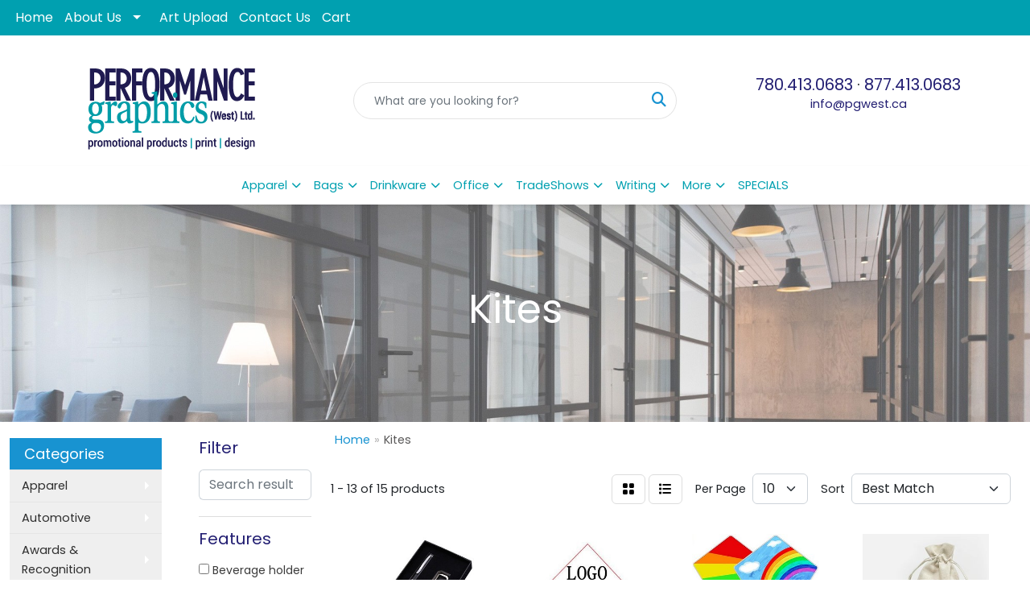

--- FILE ---
content_type: text/html
request_url: https://www.pgwest.ca/ws/ws.dll/StartSrch?UID=6683&WENavID=3472099
body_size: 9924
content:
<!DOCTYPE html>
<html lang="en"><head>
<meta charset="utf-8">
<meta http-equiv="X-UA-Compatible" content="IE=edge">
<meta name="viewport" content="width=device-width, initial-scale=1">
<!-- The above 3 meta tags *must* come first in the head; any other head content must come *after* these tags -->


<link href="/distsite/styles/8/css/bootstrap.min.css" rel="stylesheet" />
<link href="https://fonts.googleapis.com/css?family=Open+Sans:400,600|Oswald:400,600" rel="stylesheet">
<link href="/distsite/styles/8/css/owl.carousel.min.css" rel="stylesheet">
<link href="/distsite/styles/8/css/nouislider.css" rel="stylesheet">
<!--<link href="/distsite/styles/8/css/menu.css" rel="stylesheet"/>-->
<link href="/distsite/styles/8/css/flexslider.css" rel="stylesheet">
<link href="/distsite/styles/8/css/all.min.css" rel="stylesheet">
<link href="/distsite/styles/8/css/slick/slick.css" rel="stylesheet"/>
<link href="/distsite/styles/8/css/lightbox/lightbox.css" rel="stylesheet"  />
<link href="/distsite/styles/8/css/yamm.css" rel="stylesheet" />
<!-- Custom styles for this theme -->
<link href="/we/we.dll/StyleSheet?UN=6683&Type=WETheme&TS=C45475.3960532407" rel="stylesheet">
<!-- Custom styles for this theme -->
<link href="/we/we.dll/StyleSheet?UN=6683&Type=WETheme-PS&TS=C45475.3960532407" rel="stylesheet">
<style>
.navbar-right {
    float: right !important;
    margin-right: -15px;
    font-weight: bold;
}
</style>

<style>
@media only screen and (min-width: 1200px) {
.navbar-default .navbar-brand, .navbar-default .navbar-brand img {max-height:175px; }
}
</style>

<!-- HTML5 shim and Respond.js for IE8 support of HTML5 elements and media queries -->
<!--[if lt IE 9]>
      <script src="https://oss.maxcdn.com/html5shiv/3.7.3/html5shiv.min.js"></script>
      <script src="https://oss.maxcdn.com/respond/1.4.2/respond.min.js"></script>
    <![endif]-->

</head>

<body style="background:#fff;">


  <!-- Slide-Out Menu -->
  <div id="filter-menu" class="filter-menu">
    <button id="close-menu" class="btn-close"></button>
    <div class="menu-content">
      
<aside class="filter-sidebar">



<div class="filter-section first">
	<h2>Filter</h2>
	 <div class="input-group mb-3">
	 <input type="text" style="border-right:0;" placeholder="Search results" class="form-control text-search-within-results" name="SearchWithinResults" value="" maxlength="100" onkeyup="HandleTextFilter(event);">
	  <label class="input-group-text" style="background-color:#fff;"><a  style="display:none;" href="javascript:void(0);" class="remove-filter" data-toggle="tooltip" title="Clear" onclick="ClearTextFilter();"><i class="far fa-times" aria-hidden="true"></i> <span class="fa-sr-only">x</span></a></label>
	</div>
</div>

<a href="javascript:void(0);" class="clear-filters"  style="display:none;" onclick="ClearDrillDown();">Clear all filters</a>

<div class="filter-section"  style="display:none;">
	<h2>Categories</h2>

	<div class="filter-list">

	 

		<!-- wrapper for more filters -->
        <div class="show-filter">

		</div><!-- showfilters -->

	</div>

		<a href="#" class="show-more"  style="display:none;" >Show more</a>
</div>


<div class="filter-section" >
	<h2>Features</h2>

		<div class="filter-list">

	  		<div class="checkbox"><label><input class="filtercheckbox" type="checkbox" name="2|Beverage holder" ><span> Beverage holder (4)</span></label></div><div class="checkbox"><label><input class="filtercheckbox" type="checkbox" name="2|Hot beverage container" ><span> Hot beverage container (4)</span></label></div><div class="checkbox"><label><input class="filtercheckbox" type="checkbox" name="2|Kites" ><span> Kites (4)</span></label></div><div class="checkbox"><label><input class="filtercheckbox" type="checkbox" name="2|Custom kite" ><span> Custom kite (3)</span></label></div><div class="checkbox"><label><input class="filtercheckbox" type="checkbox" name="2|Double wall" ><span> Double wall (3)</span></label></div><div class="checkbox"><label><input class="filtercheckbox" type="checkbox" name="2|Drinkware" ><span> Drinkware (3)</span></label></div><div class="checkbox"><label><input class="filtercheckbox" type="checkbox" name="2|13 oz." ><span> 13 oz. (2)</span></label></div><div class="checkbox"><label><input class="filtercheckbox" type="checkbox" name="2|18 oz." ><span> 18 oz. (2)</span></label></div><div class="checkbox"><label><input class="filtercheckbox" type="checkbox" name="2|22 oz." ><span> 22 oz. (2)</span></label></div><div class="checkbox"><label><input class="filtercheckbox" type="checkbox" name="2|380 ml" ><span> 380 ml (2)</span></label></div><div class="show-filter"><div class="checkbox"><label><input class="filtercheckbox" type="checkbox" name="2|590 ml" ><span> 590 ml (2)</span></label></div><div class="checkbox"><label><input class="filtercheckbox" type="checkbox" name="2|Advertising kite" ><span> Advertising kite (2)</span></label></div><div class="checkbox"><label><input class="filtercheckbox" type="checkbox" name="2|Bamboo fibre" ><span> Bamboo fibre (2)</span></label></div><div class="checkbox"><label><input class="filtercheckbox" type="checkbox" name="2|Beach activity" ><span> Beach activity (2)</span></label></div><div class="checkbox"><label><input class="filtercheckbox" type="checkbox" name="2|Beach kite" ><span> Beach kite (2)</span></label></div><div class="checkbox"><label><input class="filtercheckbox" type="checkbox" name="2|Children kites" ><span> Children kites (2)</span></label></div><div class="checkbox"><label><input class="filtercheckbox" type="checkbox" name="2|Colorful kite" ><span> Colorful kite (2)</span></label></div><div class="checkbox"><label><input class="filtercheckbox" type="checkbox" name="2|Creative toy" ><span> Creative toy (2)</span></label></div><div class="checkbox"><label><input class="filtercheckbox" type="checkbox" name="2|Customizable design" ><span> Customizable design (2)</span></label></div><div class="checkbox"><label><input class="filtercheckbox" type="checkbox" name="2|Diamond shape" ><span> Diamond shape (2)</span></label></div><div class="checkbox"><label><input class="filtercheckbox" type="checkbox" name="2|Diamond-shaped kite" ><span> Diamond-shaped kite (2)</span></label></div><div class="checkbox"><label><input class="filtercheckbox" type="checkbox" name="2|Diy craft" ><span> Diy craft (2)</span></label></div><div class="checkbox"><label><input class="filtercheckbox" type="checkbox" name="2|Diy kite" ><span> Diy kite (2)</span></label></div><div class="checkbox"><label><input class="filtercheckbox" type="checkbox" name="2|Easy-fly design" ><span> Easy-fly design (2)</span></label></div><div class="checkbox"><label><input class="filtercheckbox" type="checkbox" name="2|Eco friendly" ><span> Eco friendly (2)</span></label></div><div class="checkbox"><label><input class="filtercheckbox" type="checkbox" name="2|Fly kite" ><span> Fly kite (2)</span></label></div><div class="checkbox"><label><input class="filtercheckbox" type="checkbox" name="2|Flying" ><span> Flying (2)</span></label></div><div class="checkbox"><label><input class="filtercheckbox" type="checkbox" name="2|Gift box" ><span> Gift box (2)</span></label></div><div class="checkbox"><label><input class="filtercheckbox" type="checkbox" name="2|Handle" ><span> Handle (2)</span></label></div><div class="checkbox"><label><input class="filtercheckbox" type="checkbox" name="2|Insulated" ><span> Insulated (2)</span></label></div><div class="checkbox"><label><input class="filtercheckbox" type="checkbox" name="2|Kid's craft" ><span> Kid's craft (2)</span></label></div><div class="checkbox"><label><input class="filtercheckbox" type="checkbox" name="2|Kids kite" ><span> Kids kite (2)</span></label></div><div class="checkbox"><label><input class="filtercheckbox" type="checkbox" name="2|Kites adults" ><span> Kites adults (2)</span></label></div><div class="checkbox"><label><input class="filtercheckbox" type="checkbox" name="2|Large kite" ><span> Large kite (2)</span></label></div><div class="checkbox"><label><input class="filtercheckbox" type="checkbox" name="2|Outdoor fun" ><span> Outdoor fun (2)</span></label></div><div class="checkbox"><label><input class="filtercheckbox" type="checkbox" name="2|Plastic" ><span> Plastic (2)</span></label></div><div class="checkbox"><label><input class="filtercheckbox" type="checkbox" name="2|Polyester kite" ><span> Polyester kite (2)</span></label></div><div class="checkbox"><label><input class="filtercheckbox" type="checkbox" name="2|Promotion kite" ><span> Promotion kite (2)</span></label></div><div class="checkbox"><label><input class="filtercheckbox" type="checkbox" name="2|Removable lid" ><span> Removable lid (2)</span></label></div><div class="checkbox"><label><input class="filtercheckbox" type="checkbox" name="2|See through lid" ><span> See through lid (2)</span></label></div><div class="checkbox"><label><input class="filtercheckbox" type="checkbox" name="2|Stainless steel" ><span> Stainless steel (2)</span></label></div><div class="checkbox"><label><input class="filtercheckbox" type="checkbox" name="2|Tail" ><span> Tail (2)</span></label></div><div class="checkbox"><label><input class="filtercheckbox" type="checkbox" name="2|510 ml" ><span> 510 ml (1)</span></label></div><div class="checkbox"><label><input class="filtercheckbox" type="checkbox" name="2|534 ml" ><span> 534 ml (1)</span></label></div><div class="checkbox"><label><input class="filtercheckbox" type="checkbox" name="2|Alpenstock" ><span> Alpenstock (1)</span></label></div><div class="checkbox"><label><input class="filtercheckbox" type="checkbox" name="2|Bamboo" ><span> Bamboo (1)</span></label></div><div class="checkbox"><label><input class="filtercheckbox" type="checkbox" name="2|Bamboo fiber" ><span> Bamboo fiber (1)</span></label></div><div class="checkbox"><label><input class="filtercheckbox" type="checkbox" name="2|Bpa free" ><span> Bpa free (1)</span></label></div><div class="checkbox"><label><input class="filtercheckbox" type="checkbox" name="2|Coffee cup" ><span> Coffee cup (1)</span></label></div><div class="checkbox"><label><input class="filtercheckbox" type="checkbox" name="2|Cup" ><span> Cup (1)</span></label></div></div>

			<!-- wrapper for more filters -->
			<div class="show-filter">

			</div><!-- showfilters -->
 		</div>
		<a href="#" class="show-more"  >Show more</a>


</div>


<div class="filter-section" >
	<h2>Colours</h2>

		<div class="filter-list">

		  	<div class="checkbox"><label><input class="filtercheckbox" type="checkbox" name="1|Black" ><span> Black (8)</span></label></div><div class="checkbox"><label><input class="filtercheckbox" type="checkbox" name="1|Blue" ><span> Blue (6)</span></label></div><div class="checkbox"><label><input class="filtercheckbox" type="checkbox" name="1|White" ><span> White (5)</span></label></div><div class="checkbox"><label><input class="filtercheckbox" type="checkbox" name="1|Red" ><span> Red (4)</span></label></div><div class="checkbox"><label><input class="filtercheckbox" type="checkbox" name="1|Green" ><span> Green (3)</span></label></div><div class="checkbox"><label><input class="filtercheckbox" type="checkbox" name="1|Pink" ><span> Pink (3)</span></label></div><div class="checkbox"><label><input class="filtercheckbox" type="checkbox" name="1|Yellow" ><span> Yellow (3)</span></label></div><div class="checkbox"><label><input class="filtercheckbox" type="checkbox" name="1|Navy blue" ><span> Navy blue (2)</span></label></div><div class="checkbox"><label><input class="filtercheckbox" type="checkbox" name="1|Purple" ><span> Purple (2)</span></label></div><div class="checkbox"><label><input class="filtercheckbox" type="checkbox" name="1|Various" ><span> Various (2)</span></label></div><div class="show-filter"><div class="checkbox"><label><input class="filtercheckbox" type="checkbox" name="1|Beige" ><span> Beige (1)</span></label></div><div class="checkbox"><label><input class="filtercheckbox" type="checkbox" name="1|Beige/black" ><span> Beige/black (1)</span></label></div><div class="checkbox"><label><input class="filtercheckbox" type="checkbox" name="1|Gray" ><span> Gray (1)</span></label></div><div class="checkbox"><label><input class="filtercheckbox" type="checkbox" name="1|Orange" ><span> Orange (1)</span></label></div><div class="checkbox"><label><input class="filtercheckbox" type="checkbox" name="1|Silver" ><span> Silver (1)</span></label></div><div class="checkbox"><label><input class="filtercheckbox" type="checkbox" name="1|White/clear" ><span> White/clear (1)</span></label></div></div>


			<!-- wrapper for more filters -->
			<div class="show-filter">

			</div><!-- showfilters -->

		  </div>

		<a href="#" class="show-more"  >Show more</a>
</div>


<div class="filter-section"  >
	<h2>Price Range</h2>
	<div class="filter-price-wrap">
		<div class="filter-price-inner">
			<div class="input-group">
				<span class="input-group-text input-group-text-white">$</span>
				<input type="text" class="form-control form-control-sm filter-min-prices" name="min-prices" value="" placeholder="Min" onkeyup="HandlePriceFilter(event);">
			</div>
			<div class="input-group">
				<span class="input-group-text input-group-text-white">$</span>
				<input type="text" class="form-control form-control-sm filter-max-prices" name="max-prices" value="" placeholder="Max" onkeyup="HandlePriceFilter(event);">
			</div>
		</div>
		<a href="javascript:void(0)" onclick="SetPriceFilter();" ><i class="fa-solid fa-chevron-right"></i></a>
	</div>
</div>

<div class="filter-section"   >
	<h2>Quantity</h2>
	<div class="filter-price-wrap mb-2">
		<input type="text" class="form-control form-control-sm filter-quantity" value="" placeholder="Qty" onkeyup="HandleQuantityFilter(event);">
		<a href="javascript:void(0)" onclick="SetQuantityFilter();"><i class="fa-solid fa-chevron-right"></i></a>
	</div>
</div>




	</aside>

    </div>
</div>




	<div class="container-fluid">
		<div class="row">

			<div class="col-md-3 col-lg-2">
        <div class="d-none d-md-block">
          <div id="desktop-filter">
            
<aside class="filter-sidebar">



<div class="filter-section first">
	<h2>Filter</h2>
	 <div class="input-group mb-3">
	 <input type="text" style="border-right:0;" placeholder="Search results" class="form-control text-search-within-results" name="SearchWithinResults" value="" maxlength="100" onkeyup="HandleTextFilter(event);">
	  <label class="input-group-text" style="background-color:#fff;"><a  style="display:none;" href="javascript:void(0);" class="remove-filter" data-toggle="tooltip" title="Clear" onclick="ClearTextFilter();"><i class="far fa-times" aria-hidden="true"></i> <span class="fa-sr-only">x</span></a></label>
	</div>
</div>

<a href="javascript:void(0);" class="clear-filters"  style="display:none;" onclick="ClearDrillDown();">Clear all filters</a>

<div class="filter-section"  style="display:none;">
	<h2>Categories</h2>

	<div class="filter-list">

	 

		<!-- wrapper for more filters -->
        <div class="show-filter">

		</div><!-- showfilters -->

	</div>

		<a href="#" class="show-more"  style="display:none;" >Show more</a>
</div>


<div class="filter-section" >
	<h2>Features</h2>

		<div class="filter-list">

	  		<div class="checkbox"><label><input class="filtercheckbox" type="checkbox" name="2|Beverage holder" ><span> Beverage holder (4)</span></label></div><div class="checkbox"><label><input class="filtercheckbox" type="checkbox" name="2|Hot beverage container" ><span> Hot beverage container (4)</span></label></div><div class="checkbox"><label><input class="filtercheckbox" type="checkbox" name="2|Kites" ><span> Kites (4)</span></label></div><div class="checkbox"><label><input class="filtercheckbox" type="checkbox" name="2|Custom kite" ><span> Custom kite (3)</span></label></div><div class="checkbox"><label><input class="filtercheckbox" type="checkbox" name="2|Double wall" ><span> Double wall (3)</span></label></div><div class="checkbox"><label><input class="filtercheckbox" type="checkbox" name="2|Drinkware" ><span> Drinkware (3)</span></label></div><div class="checkbox"><label><input class="filtercheckbox" type="checkbox" name="2|13 oz." ><span> 13 oz. (2)</span></label></div><div class="checkbox"><label><input class="filtercheckbox" type="checkbox" name="2|18 oz." ><span> 18 oz. (2)</span></label></div><div class="checkbox"><label><input class="filtercheckbox" type="checkbox" name="2|22 oz." ><span> 22 oz. (2)</span></label></div><div class="checkbox"><label><input class="filtercheckbox" type="checkbox" name="2|380 ml" ><span> 380 ml (2)</span></label></div><div class="show-filter"><div class="checkbox"><label><input class="filtercheckbox" type="checkbox" name="2|590 ml" ><span> 590 ml (2)</span></label></div><div class="checkbox"><label><input class="filtercheckbox" type="checkbox" name="2|Advertising kite" ><span> Advertising kite (2)</span></label></div><div class="checkbox"><label><input class="filtercheckbox" type="checkbox" name="2|Bamboo fibre" ><span> Bamboo fibre (2)</span></label></div><div class="checkbox"><label><input class="filtercheckbox" type="checkbox" name="2|Beach activity" ><span> Beach activity (2)</span></label></div><div class="checkbox"><label><input class="filtercheckbox" type="checkbox" name="2|Beach kite" ><span> Beach kite (2)</span></label></div><div class="checkbox"><label><input class="filtercheckbox" type="checkbox" name="2|Children kites" ><span> Children kites (2)</span></label></div><div class="checkbox"><label><input class="filtercheckbox" type="checkbox" name="2|Colorful kite" ><span> Colorful kite (2)</span></label></div><div class="checkbox"><label><input class="filtercheckbox" type="checkbox" name="2|Creative toy" ><span> Creative toy (2)</span></label></div><div class="checkbox"><label><input class="filtercheckbox" type="checkbox" name="2|Customizable design" ><span> Customizable design (2)</span></label></div><div class="checkbox"><label><input class="filtercheckbox" type="checkbox" name="2|Diamond shape" ><span> Diamond shape (2)</span></label></div><div class="checkbox"><label><input class="filtercheckbox" type="checkbox" name="2|Diamond-shaped kite" ><span> Diamond-shaped kite (2)</span></label></div><div class="checkbox"><label><input class="filtercheckbox" type="checkbox" name="2|Diy craft" ><span> Diy craft (2)</span></label></div><div class="checkbox"><label><input class="filtercheckbox" type="checkbox" name="2|Diy kite" ><span> Diy kite (2)</span></label></div><div class="checkbox"><label><input class="filtercheckbox" type="checkbox" name="2|Easy-fly design" ><span> Easy-fly design (2)</span></label></div><div class="checkbox"><label><input class="filtercheckbox" type="checkbox" name="2|Eco friendly" ><span> Eco friendly (2)</span></label></div><div class="checkbox"><label><input class="filtercheckbox" type="checkbox" name="2|Fly kite" ><span> Fly kite (2)</span></label></div><div class="checkbox"><label><input class="filtercheckbox" type="checkbox" name="2|Flying" ><span> Flying (2)</span></label></div><div class="checkbox"><label><input class="filtercheckbox" type="checkbox" name="2|Gift box" ><span> Gift box (2)</span></label></div><div class="checkbox"><label><input class="filtercheckbox" type="checkbox" name="2|Handle" ><span> Handle (2)</span></label></div><div class="checkbox"><label><input class="filtercheckbox" type="checkbox" name="2|Insulated" ><span> Insulated (2)</span></label></div><div class="checkbox"><label><input class="filtercheckbox" type="checkbox" name="2|Kid's craft" ><span> Kid's craft (2)</span></label></div><div class="checkbox"><label><input class="filtercheckbox" type="checkbox" name="2|Kids kite" ><span> Kids kite (2)</span></label></div><div class="checkbox"><label><input class="filtercheckbox" type="checkbox" name="2|Kites adults" ><span> Kites adults (2)</span></label></div><div class="checkbox"><label><input class="filtercheckbox" type="checkbox" name="2|Large kite" ><span> Large kite (2)</span></label></div><div class="checkbox"><label><input class="filtercheckbox" type="checkbox" name="2|Outdoor fun" ><span> Outdoor fun (2)</span></label></div><div class="checkbox"><label><input class="filtercheckbox" type="checkbox" name="2|Plastic" ><span> Plastic (2)</span></label></div><div class="checkbox"><label><input class="filtercheckbox" type="checkbox" name="2|Polyester kite" ><span> Polyester kite (2)</span></label></div><div class="checkbox"><label><input class="filtercheckbox" type="checkbox" name="2|Promotion kite" ><span> Promotion kite (2)</span></label></div><div class="checkbox"><label><input class="filtercheckbox" type="checkbox" name="2|Removable lid" ><span> Removable lid (2)</span></label></div><div class="checkbox"><label><input class="filtercheckbox" type="checkbox" name="2|See through lid" ><span> See through lid (2)</span></label></div><div class="checkbox"><label><input class="filtercheckbox" type="checkbox" name="2|Stainless steel" ><span> Stainless steel (2)</span></label></div><div class="checkbox"><label><input class="filtercheckbox" type="checkbox" name="2|Tail" ><span> Tail (2)</span></label></div><div class="checkbox"><label><input class="filtercheckbox" type="checkbox" name="2|510 ml" ><span> 510 ml (1)</span></label></div><div class="checkbox"><label><input class="filtercheckbox" type="checkbox" name="2|534 ml" ><span> 534 ml (1)</span></label></div><div class="checkbox"><label><input class="filtercheckbox" type="checkbox" name="2|Alpenstock" ><span> Alpenstock (1)</span></label></div><div class="checkbox"><label><input class="filtercheckbox" type="checkbox" name="2|Bamboo" ><span> Bamboo (1)</span></label></div><div class="checkbox"><label><input class="filtercheckbox" type="checkbox" name="2|Bamboo fiber" ><span> Bamboo fiber (1)</span></label></div><div class="checkbox"><label><input class="filtercheckbox" type="checkbox" name="2|Bpa free" ><span> Bpa free (1)</span></label></div><div class="checkbox"><label><input class="filtercheckbox" type="checkbox" name="2|Coffee cup" ><span> Coffee cup (1)</span></label></div><div class="checkbox"><label><input class="filtercheckbox" type="checkbox" name="2|Cup" ><span> Cup (1)</span></label></div></div>

			<!-- wrapper for more filters -->
			<div class="show-filter">

			</div><!-- showfilters -->
 		</div>
		<a href="#" class="show-more"  >Show more</a>


</div>


<div class="filter-section" >
	<h2>Colours</h2>

		<div class="filter-list">

		  	<div class="checkbox"><label><input class="filtercheckbox" type="checkbox" name="1|Black" ><span> Black (8)</span></label></div><div class="checkbox"><label><input class="filtercheckbox" type="checkbox" name="1|Blue" ><span> Blue (6)</span></label></div><div class="checkbox"><label><input class="filtercheckbox" type="checkbox" name="1|White" ><span> White (5)</span></label></div><div class="checkbox"><label><input class="filtercheckbox" type="checkbox" name="1|Red" ><span> Red (4)</span></label></div><div class="checkbox"><label><input class="filtercheckbox" type="checkbox" name="1|Green" ><span> Green (3)</span></label></div><div class="checkbox"><label><input class="filtercheckbox" type="checkbox" name="1|Pink" ><span> Pink (3)</span></label></div><div class="checkbox"><label><input class="filtercheckbox" type="checkbox" name="1|Yellow" ><span> Yellow (3)</span></label></div><div class="checkbox"><label><input class="filtercheckbox" type="checkbox" name="1|Navy blue" ><span> Navy blue (2)</span></label></div><div class="checkbox"><label><input class="filtercheckbox" type="checkbox" name="1|Purple" ><span> Purple (2)</span></label></div><div class="checkbox"><label><input class="filtercheckbox" type="checkbox" name="1|Various" ><span> Various (2)</span></label></div><div class="show-filter"><div class="checkbox"><label><input class="filtercheckbox" type="checkbox" name="1|Beige" ><span> Beige (1)</span></label></div><div class="checkbox"><label><input class="filtercheckbox" type="checkbox" name="1|Beige/black" ><span> Beige/black (1)</span></label></div><div class="checkbox"><label><input class="filtercheckbox" type="checkbox" name="1|Gray" ><span> Gray (1)</span></label></div><div class="checkbox"><label><input class="filtercheckbox" type="checkbox" name="1|Orange" ><span> Orange (1)</span></label></div><div class="checkbox"><label><input class="filtercheckbox" type="checkbox" name="1|Silver" ><span> Silver (1)</span></label></div><div class="checkbox"><label><input class="filtercheckbox" type="checkbox" name="1|White/clear" ><span> White/clear (1)</span></label></div></div>


			<!-- wrapper for more filters -->
			<div class="show-filter">

			</div><!-- showfilters -->

		  </div>

		<a href="#" class="show-more"  >Show more</a>
</div>


<div class="filter-section"  >
	<h2>Price Range</h2>
	<div class="filter-price-wrap">
		<div class="filter-price-inner">
			<div class="input-group">
				<span class="input-group-text input-group-text-white">$</span>
				<input type="text" class="form-control form-control-sm filter-min-prices" name="min-prices" value="" placeholder="Min" onkeyup="HandlePriceFilter(event);">
			</div>
			<div class="input-group">
				<span class="input-group-text input-group-text-white">$</span>
				<input type="text" class="form-control form-control-sm filter-max-prices" name="max-prices" value="" placeholder="Max" onkeyup="HandlePriceFilter(event);">
			</div>
		</div>
		<a href="javascript:void(0)" onclick="SetPriceFilter();" ><i class="fa-solid fa-chevron-right"></i></a>
	</div>
</div>

<div class="filter-section"   >
	<h2>Quantity</h2>
	<div class="filter-price-wrap mb-2">
		<input type="text" class="form-control form-control-sm filter-quantity" value="" placeholder="Qty" onkeyup="HandleQuantityFilter(event);">
		<a href="javascript:void(0)" onclick="SetQuantityFilter();"><i class="fa-solid fa-chevron-right"></i></a>
	</div>
</div>




	</aside>

          </div>
        </div>
			</div>

			<div class="col-md-9 col-lg-10">
				

				<ol class="breadcrumb"  >
              		<li><a href="https://www.pgwest.ca" target="_top">Home</a></li>
             	 	<li class="active">Kites</li>
            	</ol>




				<div id="product-list-controls">

				
						<div class="d-flex align-items-center justify-content-between">
							<div class="d-none d-md-block me-3">
								1 - 13 of  15 <span class="d-none d-lg-inline">products</span>
							</div>
					  
						  <!-- Right Aligned Controls -->
						  <div class="product-controls-right d-flex align-items-center">
       
              <button id="show-filter-button" class="btn btn-control d-block d-md-none"><i class="fa-solid fa-filter" aria-hidden="true"></i></button>

							
							<span class="me-3">
								<a href="/ws/ws.dll/StartSrch?UID=6683&WENavID=3472099&View=T&ST=260122004217658114888793221" class="btn btn-control grid" title="Change to Grid View"><i class="fa-solid fa-grid-2" aria-hidden="true"></i>  <span class="fa-sr-only">Grid</span></a>
								<a href="/ws/ws.dll/StartSrch?UID=6683&WENavID=3472099&View=L&ST=260122004217658114888793221" class="btn btn-control" title="Change to List View"><i class="fa-solid fa-list"></i> <span class="fa-sr-only">List</span></a>
							</span>
							
					  
							<!-- Number of Items Per Page -->
							<div class="me-2 d-none d-lg-block">
								<label>Per Page</label>
							</div>
							<div class="me-3 d-none d-md-block">
								<select class="form-select notranslate" onchange="GoToNewURL(this);" aria-label="Items per page">
									<option value="/ws/ws.dll/StartSrch?UID=6683&WENavID=3472099&ST=260122004217658114888793221&PPP=10" selected>10</option><option value="/ws/ws.dll/StartSrch?UID=6683&WENavID=3472099&ST=260122004217658114888793221&PPP=25" >25</option>
								
								</select>
							</div>
					  
							<!-- Sort By -->
							<div class="d-none d-lg-block me-2">
								<label>Sort</label>
							</div>
							<div>
								<select class="form-select" onchange="GoToNewURL(this);">
									<option value="/ws/ws.dll/StartSrch?UID=6683&WENavID=3472099&Sort=0" selected>Best Match</option><option value="/ws/ws.dll/StartSrch?UID=6683&WENavID=3472099&Sort=3">Most Popular</option><option value="/ws/ws.dll/StartSrch?UID=6683&WENavID=3472099&Sort=1">Price (Low to High)</option><option value="/ws/ws.dll/StartSrch?UID=6683&WENavID=3472099&Sort=2">Price (High to Low)</option>
								 </select>
							</div>
						  </div>
						</div>

			  </div>

				<!-- Product Results List -->
				<ul class="thumbnail-list"><a name="0" href="#" alt="Item 0"></a>
<li>
 <a href="https://www.pgwest.ca/p/RWDCD-TDPKB/leather-alloy-keychain-set" target="_parent" alt="Leather Alloy Keychain Set">
 <div class="pr-list-grid">
		<img class="img-responsive" src="/ws/ws.dll/QPic?SN=51602&P=918745673&I=0&PX=300" alt="Leather Alloy Keychain Set">
		<p class="pr-name">Leather Alloy Keychain Set</p>
		<div class="pr-meta-row">
			<div class="product-reviews"  style="display:none;">
				<div class="rating-stars">
				<i class="fa-solid fa-star-sharp" aria-hidden="true"></i><i class="fa-solid fa-star-sharp" aria-hidden="true"></i><i class="fa-solid fa-star-sharp" aria-hidden="true"></i><i class="fa-solid fa-star-sharp" aria-hidden="true"></i><i class="fa-solid fa-star-sharp" aria-hidden="true"></i>
				</div>
				<span class="rating-count">(0)</span>
			</div>
			
		</div>
		<p class="pr-number"  ><span class="notranslate">Item #RWDCD-TDPKB</span></p>
		<p class="pr-price"  ><span class="notranslate">$7.28</span> - <span class="notranslate">$7.67</span></p>
 </div>
 </a>
</li>
<a name="1" href="#" alt="Item 1"></a>
<li>
 <a href="https://www.pgwest.ca/p/QYFGE-OLSZQ/custom-kite" target="_parent" alt="Custom Kite">
 <div class="pr-list-grid">
		<img class="img-responsive" src="/ws/ws.dll/QPic?SN=51602&P=706603834&I=0&PX=300" alt="Custom Kite">
		<p class="pr-name">Custom Kite</p>
		<div class="pr-meta-row">
			<div class="product-reviews"  style="display:none;">
				<div class="rating-stars">
				<i class="fa-solid fa-star-sharp" aria-hidden="true"></i><i class="fa-solid fa-star-sharp" aria-hidden="true"></i><i class="fa-solid fa-star-sharp" aria-hidden="true"></i><i class="fa-solid fa-star-sharp" aria-hidden="true"></i><i class="fa-solid fa-star-sharp" aria-hidden="true"></i>
				</div>
				<span class="rating-count">(0)</span>
			</div>
			
		</div>
		<p class="pr-number"  ><span class="notranslate">Item #QYFGE-OLSZQ</span></p>
		<p class="pr-price"  ><span class="notranslate">$6.10</span> - <span class="notranslate">$7.49</span></p>
 </div>
 </a>
</li>
<a name="2" href="#" alt="Item 2"></a>
<li>
 <a href="https://www.pgwest.ca/p/WTXDF-PSKLL/diamond-kite" target="_parent" alt="Diamond Kite">
 <div class="pr-list-grid">
		<img class="img-responsive" src="/ws/ws.dll/QPic?SN=51602&P=197178065&I=0&PX=300" alt="Diamond Kite">
		<p class="pr-name">Diamond Kite</p>
		<div class="pr-meta-row">
			<div class="product-reviews"  style="display:none;">
				<div class="rating-stars">
				<i class="fa-solid fa-star-sharp" aria-hidden="true"></i><i class="fa-solid fa-star-sharp" aria-hidden="true"></i><i class="fa-solid fa-star-sharp" aria-hidden="true"></i><i class="fa-solid fa-star-sharp" aria-hidden="true"></i><i class="fa-solid fa-star-sharp" aria-hidden="true"></i>
				</div>
				<span class="rating-count">(0)</span>
			</div>
			
		</div>
		<p class="pr-number"  ><span class="notranslate">Item #WTXDF-PSKLL</span></p>
		<p class="pr-price"  ><span class="notranslate">$3.57</span> - <span class="notranslate">$11.93</span></p>
 </div>
 </a>
</li>
<a name="3" href="#" alt="Item 3"></a>
<li>
 <a href="https://www.pgwest.ca/p/DBBDI-RACUE/handmade-soap-and-holder-set" target="_parent" alt="Handmade Soap And Holder Set">
 <div class="pr-list-grid">
		<img class="img-responsive" src="/ws/ws.dll/QPic?SN=69161&P=937770468&I=0&PX=300" alt="Handmade Soap And Holder Set">
		<p class="pr-name">Handmade Soap And Holder Set</p>
		<div class="pr-meta-row">
			<div class="product-reviews"  style="display:none;">
				<div class="rating-stars">
				<i class="fa-solid fa-star-sharp" aria-hidden="true"></i><i class="fa-solid fa-star-sharp" aria-hidden="true"></i><i class="fa-solid fa-star-sharp" aria-hidden="true"></i><i class="fa-solid fa-star-sharp" aria-hidden="true"></i><i class="fa-solid fa-star-sharp" aria-hidden="true"></i>
				</div>
				<span class="rating-count">(0)</span>
			</div>
			
		</div>
		<p class="pr-number"  ><span class="notranslate">Item #DBBDI-RACUE</span></p>
		<p class="pr-price"  ><span class="notranslate">$13.33</span> - <span class="notranslate">$14.71</span></p>
 </div>
 </a>
</li>
<a name="4" href="#" alt="Item 4"></a>
<li>
 <a href="https://www.pgwest.ca/p/GZXFA-PIKBG/venus-set" target="_parent" alt="Venus Set">
 <div class="pr-list-grid">
		<img class="img-responsive" src="/ws/ws.dll/QPic?SN=69573&P=327002040&I=0&PX=300" alt="Venus Set">
		<p class="pr-name">Venus Set</p>
		<div class="pr-meta-row">
			<div class="product-reviews"  style="display:none;">
				<div class="rating-stars">
				<i class="fa-solid fa-star-sharp" aria-hidden="true"></i><i class="fa-solid fa-star-sharp" aria-hidden="true"></i><i class="fa-solid fa-star-sharp" aria-hidden="true"></i><i class="fa-solid fa-star-sharp" aria-hidden="true"></i><i class="fa-solid fa-star-sharp" aria-hidden="true"></i>
				</div>
				<span class="rating-count">(0)</span>
			</div>
			
		</div>
		<p class="pr-number"  ><span class="notranslate">Item #GZXFA-PIKBG</span></p>
		<p class="pr-price"  ><span class="notranslate">$32.25</span> - <span class="notranslate">$34.75</span></p>
 </div>
 </a>
</li>
<a name="5" href="#" alt="Item 5"></a>
<li>
 <a href="https://www.pgwest.ca/p/LTGJC-PCNMK/uranus-set" target="_parent" alt="Uranus Set">
 <div class="pr-list-grid">
		<img class="img-responsive" src="/ws/ws.dll/QPic?SN=69573&P=926898902&I=0&PX=300" alt="Uranus Set">
		<p class="pr-name">Uranus Set</p>
		<div class="pr-meta-row">
			<div class="product-reviews"  style="display:none;">
				<div class="rating-stars">
				<i class="fa-solid fa-star-sharp" aria-hidden="true"></i><i class="fa-solid fa-star-sharp" aria-hidden="true"></i><i class="fa-solid fa-star-sharp" aria-hidden="true"></i><i class="fa-solid fa-star-sharp" aria-hidden="true"></i><i class="fa-solid fa-star-sharp" aria-hidden="true"></i>
				</div>
				<span class="rating-count">(0)</span>
			</div>
			
		</div>
		<p class="pr-number"  ><span class="notranslate">Item #LTGJC-PCNMK</span></p>
		<p class="pr-price"  ><span class="notranslate">$20.45</span> - <span class="notranslate">$21.95</span></p>
 </div>
 </a>
</li>
<a name="6" href="#" alt="Item 6"></a>
<li>
 <a href="https://www.pgwest.ca/p/BTGJJ-PCNMR/neptune-set" target="_parent" alt="Neptune Set">
 <div class="pr-list-grid">
		<img class="img-responsive" src="/ws/ws.dll/QPic?SN=69573&P=726898909&I=0&PX=300" alt="Neptune Set">
		<p class="pr-name">Neptune Set</p>
		<div class="pr-meta-row">
			<div class="product-reviews"  style="display:none;">
				<div class="rating-stars">
				<i class="fa-solid fa-star-sharp" aria-hidden="true"></i><i class="fa-solid fa-star-sharp" aria-hidden="true"></i><i class="fa-solid fa-star-sharp" aria-hidden="true"></i><i class="fa-solid fa-star-sharp" aria-hidden="true"></i><i class="fa-solid fa-star-sharp" aria-hidden="true"></i>
				</div>
				<span class="rating-count">(0)</span>
			</div>
			
		</div>
		<p class="pr-number"  ><span class="notranslate">Item #BTGJJ-PCNMR</span></p>
		<p class="pr-price"  ><span class="notranslate">$32.25</span> - <span class="notranslate">$34.75</span></p>
 </div>
 </a>
</li>
<a name="7" href="#" alt="Item 7"></a>
<li>
 <a href="https://www.pgwest.ca/p/HTGGE-PCNNQ/jupiter-set" target="_parent" alt="Jupiter Set">
 <div class="pr-list-grid">
		<img class="img-responsive" src="/ws/ws.dll/QPic?SN=69573&P=716898934&I=0&PX=300" alt="Jupiter Set">
		<p class="pr-name">Jupiter Set</p>
		<div class="pr-meta-row">
			<div class="product-reviews"  style="display:none;">
				<div class="rating-stars">
				<i class="fa-solid fa-star-sharp" aria-hidden="true"></i><i class="fa-solid fa-star-sharp" aria-hidden="true"></i><i class="fa-solid fa-star-sharp" aria-hidden="true"></i><i class="fa-solid fa-star-sharp" aria-hidden="true"></i><i class="fa-solid fa-star-sharp" aria-hidden="true"></i>
				</div>
				<span class="rating-count">(0)</span>
			</div>
			
		</div>
		<p class="pr-number"  ><span class="notranslate">Item #HTGGE-PCNNQ</span></p>
		<p class="pr-price"  ><span class="notranslate">$14.49</span> - <span class="notranslate">$15.59</span></p>
 </div>
 </a>
</li>
<a name="8" href="#" alt="Item 8"></a>
<li>
 <a href="https://www.pgwest.ca/p/EADAH-RDPJD/diy-kites-for-kids" target="_parent" alt="DIY Kites For Kids">
 <div class="pr-list-grid">
		<img class="img-responsive" src="/ws/ws.dll/QPic?SN=53208&P=787831697&I=0&PX=300" alt="DIY Kites For Kids">
		<p class="pr-name">DIY Kites For Kids</p>
		<div class="pr-meta-row">
			<div class="product-reviews"  style="display:none;">
				<div class="rating-stars">
				<i class="fa-solid fa-star-sharp" aria-hidden="true"></i><i class="fa-solid fa-star-sharp" aria-hidden="true"></i><i class="fa-solid fa-star-sharp" aria-hidden="true"></i><i class="fa-solid fa-star-sharp" aria-hidden="true"></i><i class="fa-solid fa-star-sharp" aria-hidden="true"></i>
				</div>
				<span class="rating-count">(0)</span>
			</div>
			
		</div>
		<p class="pr-number"  ><span class="notranslate">Item #EADAH-RDPJD</span></p>
		<p class="pr-price"  ><span class="notranslate">$2.73</span> - <span class="notranslate">$7.35</span></p>
 </div>
 </a>
</li>
<a name="9" href="#" alt="Item 9"></a>
<li>
 <a href="https://www.pgwest.ca/p/KADAI-RDPJE/decorating-coloring-kite" target="_parent" alt="Decorating Coloring Kite">
 <div class="pr-list-grid">
		<img class="img-responsive" src="/ws/ws.dll/QPic?SN=53208&P=187831698&I=0&PX=300" alt="Decorating Coloring Kite">
		<p class="pr-name">Decorating Coloring Kite</p>
		<div class="pr-meta-row">
			<div class="product-reviews"  style="display:none;">
				<div class="rating-stars">
				<i class="fa-solid fa-star-sharp" aria-hidden="true"></i><i class="fa-solid fa-star-sharp" aria-hidden="true"></i><i class="fa-solid fa-star-sharp" aria-hidden="true"></i><i class="fa-solid fa-star-sharp" aria-hidden="true"></i><i class="fa-solid fa-star-sharp" aria-hidden="true"></i>
				</div>
				<span class="rating-count">(0)</span>
			</div>
			
		</div>
		<p class="pr-number"  ><span class="notranslate">Item #KADAI-RDPJE</span></p>
		<p class="pr-price"  ><span class="notranslate">$2.62</span> - <span class="notranslate">$7.35</span></p>
 </div>
 </a>
</li>
<a name="10" href="#" alt="Item 10"></a>
<li>
 <a href="https://www.pgwest.ca/p/VUBEG-SFUSU/custom-advertising-kite-diamond-shaped-kite" target="_parent" alt="Custom Advertising Kite Diamond-shaped Kite">
 <div class="pr-list-grid">
		<img class="img-responsive" src="/ws/ws.dll/QPic?SN=53290&P=598327456&I=0&PX=300" alt="Custom Advertising Kite Diamond-shaped Kite">
		<p class="pr-name">Custom Advertising Kite Diamond-shaped Kite</p>
		<div class="pr-meta-row">
			<div class="product-reviews"  style="display:none;">
				<div class="rating-stars">
				<i class="fa-solid fa-star-sharp" aria-hidden="true"></i><i class="fa-solid fa-star-sharp" aria-hidden="true"></i><i class="fa-solid fa-star-sharp" aria-hidden="true"></i><i class="fa-solid fa-star-sharp" aria-hidden="true"></i><i class="fa-solid fa-star-sharp" aria-hidden="true"></i>
				</div>
				<span class="rating-count">(0)</span>
			</div>
			
		</div>
		<p class="pr-number"  ><span class="notranslate">Item #VUBEG-SFUSU</span></p>
		<p class="pr-price"  ><span class="notranslate">$6.05</span> - <span class="notranslate">$9.39</span></p>
 </div>
 </a>
</li>
<a name="11" href="#" alt="Item 11"></a>
<li>
 <a href="https://www.pgwest.ca/p/BUBEH-SFUSV/custom-advertising-kite-diamond-shaped-kite--23.64x27.58" target="_parent" alt="Custom Advertising Kite Diamond-shaped Kite ( 23.64&quot;x27.58&quot;)">
 <div class="pr-list-grid">
		<img class="img-responsive" src="/ws/ws.dll/QPic?SN=53290&P=998327457&I=0&PX=300" alt="Custom Advertising Kite Diamond-shaped Kite ( 23.64&quot;x27.58&quot;)">
		<p class="pr-name">Custom Advertising Kite Diamond-shaped Kite ( 23.64&quot;x27.58&quot;)</p>
		<div class="pr-meta-row">
			<div class="product-reviews"  style="display:none;">
				<div class="rating-stars">
				<i class="fa-solid fa-star-sharp" aria-hidden="true"></i><i class="fa-solid fa-star-sharp" aria-hidden="true"></i><i class="fa-solid fa-star-sharp" aria-hidden="true"></i><i class="fa-solid fa-star-sharp" aria-hidden="true"></i><i class="fa-solid fa-star-sharp" aria-hidden="true"></i>
				</div>
				<span class="rating-count">(0)</span>
			</div>
			
		</div>
		<p class="pr-number"  ><span class="notranslate">Item #BUBEH-SFUSV</span></p>
		<p class="pr-price"  ><span class="notranslate">$7.45</span> - <span class="notranslate">$11.05</span></p>
 </div>
 </a>
</li>
</ul>

			    <ul class="pagination center">
						  <!--
                          <li class="page-item">
                            <a class="page-link" href="#" aria-label="Previous">
                              <span aria-hidden="true">&laquo;</span>
                            </a>
                          </li>
						  -->
							<li class="page-item active"><a class="page-link" href="/ws/ws.dll/StartSrch?UID=6683&WENavID=3472099&ST=260122004217658114888793221&Start=0" title="Page 1" onMouseOver="window.status='Page 1';return true;" onMouseOut="window.status='';return true;"><span class="notranslate">1<span></a></li><li class="page-item"><a class="page-link" href="/ws/ws.dll/StartSrch?UID=6683&WENavID=3472099&ST=260122004217658114888793221&Start=12" title="Page 2" onMouseOver="window.status='Page 2';return true;" onMouseOut="window.status='';return true;"><span class="notranslate">2<span></a></li>
						  
                          <li class="page-item">
                            <a class="page-link" href="/ws/ws.dll/StartSrch?UID=6683&WENavID=3472099&Start=12&ST=260122004217658114888793221" aria-label="Next">
                              <span aria-hidden="true">&raquo;</span>
                            </a>
                          </li>
						  
							  </ul>

			</div>
		</div><!-- row -->

		<div class="row">
            <div class="col-12">
                <!-- Custom footer -->
                
            </div>
        </div>

	</div><!-- conatiner fluid -->


	<!-- Bootstrap core JavaScript
    ================================================== -->
    <!-- Placed at the end of the document so the pages load faster -->
    <script src="/distsite/styles/8/js/jquery.min.js"></script>
    <script src="/distsite/styles/8/js/bootstrap.min.js"></script>
   <script src="/distsite/styles/8/js/custom.js"></script>

	<!-- iFrame Resizer -->
	<script src="/js/iframeResizer.contentWindow.min.js"></script>
	<script src="/js/IFrameUtils.js?20150930"></script> <!-- For custom iframe integration functions (not resizing) -->
	<script>ScrollParentToTop();</script>

	



<!-- Custom - This page only -->
<script>

$(document).ready(function () {
    const $menuButton = $("#show-filter-button");
    const $closeMenuButton = $("#close-menu");
    const $slideMenu = $("#filter-menu");

    // open
    $menuButton.on("click", function (e) {
        e.stopPropagation(); 
        $slideMenu.addClass("open");
    });

    // close
    $closeMenuButton.on("click", function (e) {
        e.stopPropagation(); 
        $slideMenu.removeClass("open");
    });

    // clicking outside
    $(document).on("click", function (e) {
        if (!$slideMenu.is(e.target) && $slideMenu.has(e.target).length === 0) {
            $slideMenu.removeClass("open");
        }
    });

    // prevent click inside the menu from closing it
    $slideMenu.on("click", function (e) {
        e.stopPropagation();
    });
});


$(document).ready(function() {

	
var tooltipTriggerList = [].slice.call(document.querySelectorAll('[data-bs-toggle="tooltip"]'))
var tooltipList = tooltipTriggerList.map(function (tooltipTriggerEl) {
  return new bootstrap.Tooltip(tooltipTriggerEl, {
    'container': 'body'
  })
})


	
 // Filter Sidebar
 $(".show-filter").hide();
 $(".show-more").click(function (e) {
  e.preventDefault();
  $(this).siblings(".filter-list").find(".show-filter").slideToggle(400);
  $(this).toggleClass("show");
  $(this).text() === 'Show more' ? $(this).text('Show less') : $(this).text('Show more');
 });
 
   
});

// Drill-down filter check event
$(".filtercheckbox").click(function() {
  var checkboxid=this.name;
  var checkboxval=this.checked ? '1' : '0';
  GetRequestFromService('/ws/ws.dll/PSSearchFilterEdit?UID=6683&ST=260122004217658114888793221&ID='+encodeURIComponent(checkboxid)+'&Val='+checkboxval);
  ReloadSearchResults();
});

function ClearDrillDown()
{
  $('.text-search-within-results').val('');
  GetRequestFromService('/ws/ws.dll/PSSearchFilterEdit?UID=6683&ST=260122004217658114888793221&Clear=1');
  ReloadSearchResults();
}

function SetPriceFilter()
{
  var low;
  var hi;
  if ($('#filter-menu').hasClass('open')) {
    low = $('#filter-menu .filter-min-prices').val().trim();
    hi = $('#filter-menu .filter-max-prices').val().trim();
  } else {
    low = $('#desktop-filter .filter-min-prices').val().trim();
    hi = $('#desktop-filter .filter-max-prices').val().trim();
  }
  GetRequestFromService('/ws/ws.dll/PSSearchFilterEdit?UID=6683&ST=260122004217658114888793221&ID=3&LowPrc='+low+'&HiPrc='+hi);
  ReloadSearchResults();
}

function SetQuantityFilter()
{
  var qty;
  if ($('#filter-menu').hasClass('open')) {
    qty = $('#filter-menu .filter-quantity').val().trim();
  } else {
    qty = $('#desktop-filter .filter-quantity').val().trim();
  }
  GetRequestFromService('/ws/ws.dll/PSSearchFilterEdit?UID=6683&ST=260122004217658114888793221&ID=4&Qty='+qty);
  ReloadSearchResults();
}

function ReloadSearchResults(textsearch)
{
  var searchText;
  var url = '/ws/ws.dll/StartSrch?UID=6683&ST=260122004217658114888793221&Sort=&View=';
  var newUrl = new URL(url, window.location.origin);

  if ($('#filter-menu').hasClass('open')) {
    searchText = $('#filter-menu .text-search-within-results').val().trim();
  } else {
    searchText = $('#desktop-filter .text-search-within-results').val().trim();
  }

  if (searchText) {
    newUrl.searchParams.set('tf', searchText);
  }

  window.location.href = newUrl.toString();
}

function GoToNewURL(entered)
{
	to=entered.options[entered.selectedIndex].value;
	if (to>"") {
		location=to;
		entered.selectedIndex=0;
	}
}

function PostAdStatToService(AdID, Type)
{
  var URL = '/we/we.dll/AdStat?AdID='+ AdID + '&Type=' +Type;

  // Try using sendBeacon.  Some browsers may block this.
  if (navigator && navigator.sendBeacon) {
      navigator.sendBeacon(URL);
  }
  else {
    // Fall back to this method if sendBeacon is not supported
    // Note: must be synchronous - o/w page unlads before it's called
    // This will not work on Chrome though (which is why we use sendBeacon)
    GetRequestFromService(URL);
  }
}

function HandleTextFilter(e)
{
  if (e.key != 'Enter') return;

  e.preventDefault();
  ReloadSearchResults();
}

function ClearTextFilter()
{
  $('.text-search-within-results').val('');
  ReloadSearchResults();
}

function HandlePriceFilter(e)
{
  if (e.key != 'Enter') return;

  e.preventDefault();
  SetPriceFilter();
}

function HandleQuantityFilter(e)
{
  if (e.key != 'Enter') return;

  e.preventDefault();
  SetQuantityFilter();
}

</script>
<!-- End custom -->



</body>
</html>
